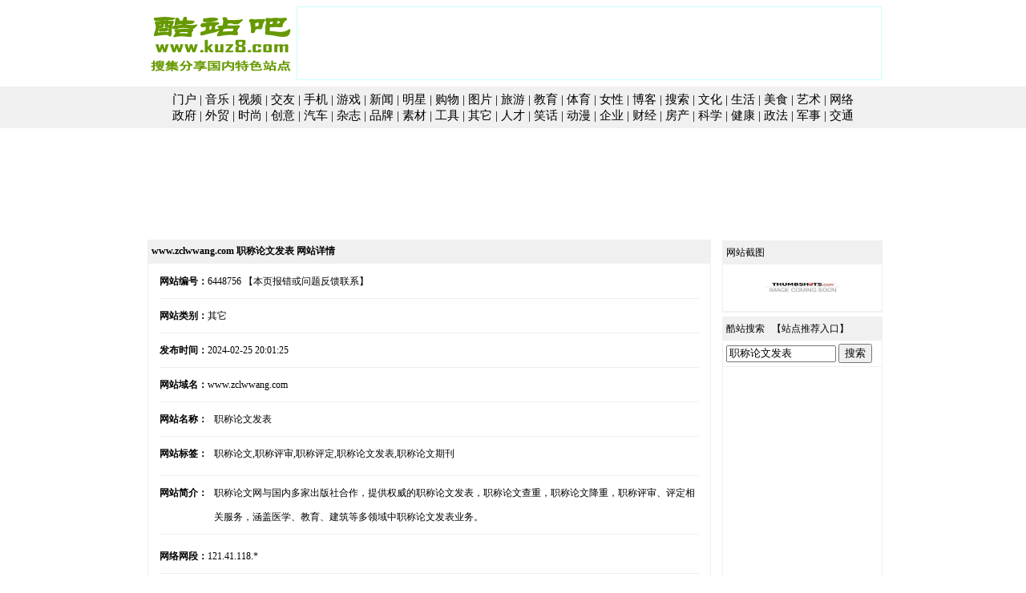

--- FILE ---
content_type: text/html
request_url: http://www.kuz8.com/v.php?id=6448756
body_size: 8424
content:
<!DOCTYPE html PUBLIC "-//W3C//DTD XHTML 1.0 Transitional//EN" "http://www.w3.org/TR/xhtml1/DTD/xhtml1-transitional.dtd">
<html xmlns="http://www.w3.org/1999/xhtml">
<head>
<meta http-equiv="Content-Type" content="text/html; charset=utf-8" />
<meta http-equiv="Cache-Control" content="no-transform" />
<meta name="applicable-device" content="pc,mobile">
<title>职称论文发表 - www.zclwwang.com - 酷站吧</title>
<meta name="keywords" content="职称论文,职称评审,职称评定,职称论文发表,职称论文期刊，酷站吧" />
<meta name="description" content="职称论文发表(www.zclwwang.com)网站简介：职称论文网与国内多家出版社合作，提供权威的职称论文发表，职称论文查重，职称论文降重，职称评审、评定相关服务，涵盖医学、教育、建筑等多领域中职称论文发表业务。" />
<style type="text/css">
<!--
body {
	margin-left: 0px;
	margin-top: 0px;
	margin-right: 0px;
	margin-bottom: 0px;
	font-size:12px;
}
-->
</style></head>
<body onmousemove=/HideMenu()/ oncontextmenu="return false" ondragstart="return false" onselectstart ="return false" onselect="document.selection.empty()" oncopy="document.selection.empty()" onbeforecopy="return false" onmouseup="document.selection.empty()">
<script data-ad-client="ca-pub-7174649854626506" async src="https://pagead2.googlesyndication.com/pagead/js/adsbygoogle.js"></script>
<style>
ins[data-ad-status=unfilled] {display:none!important}
</style>
<table width="980" border="0" align="center" cellpadding="8" cellspacing="0">
  <tr>
    <td><table width="920" border="0" align="center" cellpadding="0" cellspacing="0">
      <tr>
        <td width="165" valign="middle"><a href="index.php"><img src="images/logokuz8.gif" border="0"></a></td>
        <td width="755" align="right" valign="middle">
		<!--<a href="http://www.fwol.cn" target="_blank"><img src="images/ad2.gif" width="760" border="0" /></a>-->
		
		<table width="728" height="90" border="0" align="center" cellpadding="0" cellspacing="1" bgcolor="#CCFFFF">
		  <tr>
		  	<td align="center" bgcolor="#FFFFFF">
						<script type="text/javascript" src="//bdm.kuz8.com/source/pkjzg/resource/g/h/source/sl.js"></script>	
						</td>
		  </tr></table>

		</td>
     </tr>
	</table>
	</td>
  </tr>
</table>
<table width="100%" height="50" border="0" align="center" bordercolor="#999999" bgcolor="#f0f0f0">
  <tr>
    <td align="center">
	<table width="900" align="center">
	  <tr>
	    <td align="center">
	  <span style="line-height:20px;font-size:15px;">
	<nobr><a href='s.php?lb=1' style='text-decoration:none;color:black'>门户</a></nobr> | <nobr><a href='s.php?lb=2' style='text-decoration:none;color:black'>音乐</a></nobr> | <nobr><a href='s.php?lb=3' style='text-decoration:none;color:black'>视频</a></nobr> | <nobr><a href='s.php?lb=4' style='text-decoration:none;color:black'>交友</a></nobr> | <nobr><a href='s.php?lb=5' style='text-decoration:none;color:black'>手机</a></nobr> | <nobr><a href='s.php?lb=6' style='text-decoration:none;color:black'>游戏</a></nobr> | <nobr><a href='s.php?lb=7' style='text-decoration:none;color:black'>新闻</a></nobr> | <nobr><a href='s.php?lb=8' style='text-decoration:none;color:black'>明星</a></nobr> | <nobr><a href='s.php?lb=9' style='text-decoration:none;color:black'>购物</a></nobr> | <nobr><a href='s.php?lb=10' style='text-decoration:none;color:black'>图片</a></nobr> | <nobr><a href='s.php?lb=11' style='text-decoration:none;color:black'>旅游</a></nobr> | <nobr><a href='s.php?lb=12' style='text-decoration:none;color:black'>教育</a></nobr> | <nobr><a href='s.php?lb=13' style='text-decoration:none;color:black'>体育</a></nobr> | <nobr><a href='s.php?lb=14' style='text-decoration:none;color:black'>女性</a></nobr> | <nobr><a href='s.php?lb=15' style='text-decoration:none;color:black'>博客</a></nobr> | <nobr><a href='s.php?lb=16' style='text-decoration:none;color:black'>搜索</a></nobr> | <nobr><a href='s.php?lb=17' style='text-decoration:none;color:black'>文化</a></nobr> | <nobr><a href='s.php?lb=18' style='text-decoration:none;color:black'>生活</a></nobr> | <nobr><a href='s.php?lb=19' style='text-decoration:none;color:black'>美食</a></nobr> | <nobr><a href='s.php?lb=20' style='text-decoration:none;color:black'>艺术</a></nobr> | <nobr><a href='s.php?lb=21' style='text-decoration:none;color:black'>网络</a></nobr><br><nobr><a href='s.php?lb=22' style='text-decoration:none;color:black'>政府</a></nobr> | <nobr><a href='s.php?lb=23' style='text-decoration:none;color:black'>外贸</a></nobr> | <nobr><a href='s.php?lb=24' style='text-decoration:none;color:black'>时尚</a></nobr> | <nobr><a href='s.php?lb=25' style='text-decoration:none;color:black'>创意</a></nobr> | <nobr><a href='s.php?lb=26' style='text-decoration:none;color:black'>汽车</a></nobr> | <nobr><a href='s.php?lb=27' style='text-decoration:none;color:black'>杂志</a></nobr> | <nobr><a href='s.php?lb=28' style='text-decoration:none;color:black'>品牌</a></nobr> | <nobr><a href='s.php?lb=29' style='text-decoration:none;color:black'>素材</a></nobr> | <nobr><a href='s.php?lb=30' style='text-decoration:none;color:black'>工具</a></nobr> | <nobr><a href='s.php?lb=31' style='text-decoration:none;color:black'>其它</a></nobr> | <nobr><a href='s.php?lb=32' style='text-decoration:none;color:black'>人才</a></nobr> | <nobr><a href='s.php?lb=33' style='text-decoration:none;color:black'>笑话</a></nobr> | <nobr><a href='s.php?lb=34' style='text-decoration:none;color:black'>动漫</a></nobr> | <nobr><a href='s.php?lb=35' style='text-decoration:none;color:black'>企业</a></nobr> | <nobr><a href='s.php?lb=36' style='text-decoration:none;color:black'>财经</a></nobr> | <nobr><a href='s.php?lb=37' style='text-decoration:none;color:black'>房产</a></nobr> | <nobr><a href='s.php?lb=38' style='text-decoration:none;color:black'>科学</a></nobr> | <nobr><a href='s.php?lb=39' style='text-decoration:none;color:black'>健康</a></nobr> | <nobr><a href='s.php?lb=40' style='text-decoration:none;color:black'>政法</a></nobr> | <nobr><a href='s.php?lb=41' style='text-decoration:none;color:black'>军事</a></nobr> | <nobr><a href='s.php?lb=42' style='text-decoration:none;color:black'>交通</a></nobr></span></td>
	  </tr></table>
	</td>
  </tr>
</table>
<table width="980" height="5" border="0" align="center" cellpadding="0" cellspacing="0">
  <tr>
    <td></td>
  </tr>
</table>
<table width="920" border="0" align="center" cellpadding="0" cellspacing="0">
 <tr>
    <td width="20">&nbsp;</td><td>
		<script type="text/javascript" src="//bdm.kuz8.com/site/l_gfi_yyv/static/c_h.js"></script>	
		</td>
  </tr>
<tr><td height=5></td></tr>
</table>
<table width="980" height="400" border="0" align="center" cellpadding="0" cellspacing="0">
  <tr>
    <td valign="top" bgcolor="#FFFFFF"><table width="920" border="0" align="center" cellpadding="5" cellspacing="0">
      <tr>
        <td width="720" height="400" valign="top"><table width="100%%" border="0" cellpadding="2">
  
			<tr>
            <td width="50%" valign="top"><table width="100%" border="0" cellpadding="4" cellspacing="1" bgcolor="#f0f0f0">
              <tr>
                <td height="20"><b>www.zclwwang.com 职称论文发表 网站详情</b> </td>
              </tr>
              <tr>
                <td bgcolor="#FFFFFF">
				<table width="98%" align="center">
				<tr>				
				<td valign="top"  style="line-height:30PX">
			
				<b>网站编号：</b>6448756 <a href="#add" style="text-decoration:none;color:black">【本页报错或问题反馈联系】</a>				</br>
				<hr color="#f0f0f0" size="1px" />
				<b>网站类别：</b>其它 &nbsp; &nbsp; &nbsp; &nbsp;  
								</br>
				<hr color="#f0f0f0" size="1px" />
				<b>发布时间：</b>2024-02-25 20:01:25</br>
								<hr color="#f0f0f0" size="1px" />
				<b>网站域名：</b>www.zclwwang.com</br>
								<hr color="#f0f0f0" size="1px" />
				<table width="100%" border="0" cellpadding="0" cellspacing="0">
				  <tr><td width="10%" valign="top" nowrap="nowrap"><b>网站名称：</b></td>
				  <td width="90%" valign="top">
			      				   <a href="http://www.kuz8.com/turnto/turnto.php?url=wsxcd23edcwwwasdq234edczclwwangasdq234edccom" target="_blank" style="text-decoration:none;color:black">职称论文发表</a> 
				  				  </td>
				  </tr></table>
				<hr color="#f0f0f0" size="1px" />				
				<table width="100%" border="0" cellpadding="0" cellspacing="0">
				  <tr><td width="10%" valign="top" nowrap="nowrap"><b>网站标签：</b></td>
				  <td width="90%" valign="top">
				   职称论文,职称评审,职称评定,职称论文发表,职称论文期刊				  </td>
				  </tr></table>				 
				  </td>
				  				</tr></table>
				  <table width="98%" align="center">
				<tr>
				<td  style="line-height:30PX">
				<hr color="#f0f0f0" size="1px" />
				<table width="100%" border="0" cellpadding="0" cellspacing="0">
				  <tr><td width="10%" valign="top" nowrap="nowrap"><b>网站简介：</b></td>
				  <td width="90%" valign="top">
				  职称论文网与国内多家出版社合作，提供权威的职称论文发表，职称论文查重，职称论文降重，职称评审、评定相关服务，涵盖医学、教育、建筑等多领域中职称论文发表业务。				  </td>
				  </tr></table>
				  <hr color="#f0f0f0" size="1px" />
				  				
</td></tr></table>
<table width="98%" align="center">
				<tr>
				<td valign="top"  style="line-height:30PX">
				<b>网络网段：</b>121.41.118.*				</br>
				<hr color="#f0f0f0" size="1px" />
				<b>所在地区：</b>福建省福州市<br />
				<hr color="#f0f0f0" size="1px" />
				<b>网站接入：</b>铁通<br />
								<hr color="#f0f0f0" size="1px" />
				<b>展示次数：</b>0</br>
				<hr color="#f0f0f0" size="1px" />
				<b>推荐次数：</b>0 <input name="t" type="button" id="t" value="推荐+" onclick="javascript:location.href='v.php?tjcstj=1&id=6448756';" />
				<hr color="#f0f0f0" size="1px" />
				<b>喜欢次数：</b>0 
				<input name="x" type="button" id="x" value="喜欢+" onclick="javascript:location.href='v.php?xhcstj=1&id=6448756';" />
				</td>
								</tr></table>
				  <table width="98%" align="center">
				<tr>
				<td  style="line-height:20PX">
				
								<hr color="#f0f0f0" size="1px" />
				<table width="100%" border="0" cellpadding="0" cellspacing="0">
				  <tr><td width="10%" valign="top" nowrap="nowrap"><b>最新收录：</b></td>
				  <td width="90%" valign="top"><a href="v.php?id=6472340" target="_blank" style='text-decoration:none;color:black'>乡村振兴网</a></td>
				  </tr></table>
								<hr color="#f0f0f0" size="1px" />
				<table width="100%" border="0" cellpadding="0" cellspacing="0">
				  <tr><td width="10%" valign="top" nowrap="nowrap"><b>上 一 条：</b></td>
				  <td width="90%" valign="top"><a href="v.php?id=6448755" target="_blank" style='text-decoration:none;color:black'>牛片配音软件</a></td>
				  </tr></table>
								<hr color="#f0f0f0" size="1px" />
				<table width="100%" border="0" cellpadding="0" cellspacing="0">
				  <tr><td width="10%" valign="top" nowrap="nowrap"><b>下 一 条：</b></td>
				  <td width="90%" valign="top"><a href="v.php?id=6448757" target="_blank" style='text-decoration:none;color:black'>滤油机</a></td>
				  </tr></table>
												<hr color="#f0f0f0" size="1px" />
				<table width="100%" border="0" cellpadding="0" cellspacing="0">
				  <tr><td width="10%" valign="top" nowrap="nowrap"><b>相似网站：</b></td>
				  <td width="90%" valign="top">
				<a href="v.php?id=6472331" target="_blank" style='text-decoration:none;color:black'>圆形振动筛</a> - <span style='text-decoration:none;color:grey'>www.yuanshai.com.cn</span><br><span style='text-decoration:none;color:grey'>河南新乡德诚圆形振动筛生产厂家多年来一直从事各类振动筛设备研发、生产，公司主要圆筛，旋振筛，三次元振动筛，圆盘筛，圆振筛，圆振动筛等，种类齐全，型号多样，支持定制,厂家订购热线:186 1373 3100。</span><br><br><a href="v.php?id=6472330" target="_blank" style='text-decoration:none;color:black'>跨境代购独立站saas工具</a> - <span style='text-decoration:none;color:grey'>www.haishop.cn</span><br><span style='text-decoration:none;color:grey'>海虾引擎HAISHOP是一款全球领先的跨境代购独立站建站工具平台，专为代购运营者设计。它提供丰富的可定制模板、拖拽式页面编辑器、多语言多货币支持，以及无缝集成的支付网关（如PayPal、支付宝+等）。用户无需编程基础即可快速搭建品牌官网，管理商品库存、订单及物流，并通过内置SEO工具和营销插件提升流量转化。其强大的生态系统和插件市场进一步满足个性化需求，是中小企业出海建站的热门选择。助力中国企业货...</span><br><br><a href="v.php?id=6472329" target="_blank" style='text-decoration:none;color:black'>深圳App定制</a> - <span style='text-decoration:none;color:grey'>www.szhl.cn</span><br><span style='text-decoration:none;color:grey'>深正互联是深圳专业从事App开发，安卓app定制，高端网站建设，网页设计制作，微信商城建设，小程序开发和品牌营销推广的定制开发公司，属于高端App和网站设计制作公司，为客户提供网页设计，网站建设，App开发和微信小程序系统等配套服务</span><br><br><a href="v.php?id=6472328" target="_blank" style='text-decoration:none;color:black'>楼承板</a> - <span style='text-decoration:none;color:grey'>www.haikuisteel.com</span><br><span style='text-decoration:none;color:grey'>无锡海逵钢品有限公司成立于2016年，是国内较大的压型钢板生产厂家之一，可实现短期内全国供货，公司专业生产加工各种楼承板、波浪板、屋面板、墙面板、压型钢板、彩钢板、铝锰镁板、C、Z型钢。</span><br><br><a href="v.php?id=6472327" target="_blank" style='text-decoration:none;color:black'>奥林巴斯生物显微镜</a> - <span style='text-decoration:none;color:grey'>www.vishent.com</span><br><span style='text-decoration:none;color:grey'>上海维翰光电科技有限公司(www.vishent.com)是奥林巴斯显微镜供应商,包括奥林巴斯生物显微镜,奥林巴斯金相奥林巴斯工业显微镜,奥林巴斯荧光奥林巴斯体视奥林巴斯偏光奥林巴斯视频显微镜等产品,公司是集开发、生产光机电一体化的精密光学仪器制造企业,各种型号均有出售,欢迎来电咨询!</span><br><br><a href="v.php?id=6472325" target="_blank" style='text-decoration:none;color:black'>大闸蟹提货系统</a> - <span style='text-decoration:none;color:grey'>www.thk315.com</span><br><span style='text-decoration:none;color:grey'>瑞信专注大闸蟹提货系统，礼品卡券兑换管理系统及二维码公众号提货软件系统，支持大闸蟹、海鲜、大米、粽子月饼、土鸡、松茸、水果、海参、燕窝等产品微信二维码公众号网上在线提货管理等各行业卡券提货需求。</span><br><br><a href="v.php?id=6472324" target="_blank" style='text-decoration:none;color:black'>红蜘蛛多媒体网络教室软件</a> - <span style='text-decoration:none;color:grey'>www.3000soft.net</span><br><span style='text-decoration:none;color:grey'>红蜘蛛软件是在电脑教室,电子教室,多媒体网络教室,电脑培训室,或者是在企事业内部网络上实现同步屏幕广播教学的电子教室软件;考试酷是一个永久免费的电子作业与在线考试系统,提供在线考试,自测,作业练习和模拟考试,试卷分享和题库等考试相关服务</span><br><br><a href="v.php?id=6472323" target="_blank" style='text-decoration:none;color:black'>美味学院</a> - <span style='text-decoration:none;color:grey'>www.meiweixueyuan.cn</span><br><span style='text-decoration:none;color:grey'>美味学院餐饮培训学校,全国19所直营院校,专业从事美食培训,为想开店创业、待业就业等人群,提供技术培训服务,以特色小吃培训,早点早餐培训,中餐培训,夜宵培训,外卖培训,面食培训,西点培训,蛋糕培训,饮品培训等为主的美食培训学校,开店创业技术培训就到美味学院美食培训学校！</span><br><br><a href="v.php?id=6472322" target="_blank" style='text-decoration:none;color:black'>实验型果汁生产线</a> - <span style='text-decoration:none;color:grey'>www.hcjx888.net</span><br><span style='text-decoration:none;color:grey'>上海沪程机械科技有限公司(www.hcjx888.net)可以为您提供实验型果汁生产线，多功能实验型果汁饮料生产线，实验型果汁饮料生产设备，实验型果酒饮料生产设备，实验型果酒饮料生产线等各类生产线及罐体。我们沪程员工业务素质精良，拥有经验丰富技术服务队伍，整厂具有设计开发、生产制造、技术培训、售后服务等综合能力。我们将在沪程人的不懈努力下，坚持与时俱进，发展为优秀的设备制造企业。</span><br><br>				  </td>
				  </tr></table>
				<hr color="#f0f0f0" size="1px" /> 
				<b>相关查询：</b>
				<a href="http://www.shouluwang.com/seo/?url=www.zclwwang.com" style='text-decoration:none;color:black' target="_blank">SEO综合查询</a> 
				<a href="http://www.shouluwang.com/whois.php?d=www.zclwwang.com" style='text-decoration:none;color:black' target="_blank">Whois查询</a> 
				<a href="https://baidurank.aizhan.com/baidu/www.zclwwang.com/" style='text-decoration:none;color:black' target="_blank">百度权重</a> 
				<a href="http://360.links.cn/rank/www.zclwwang.com/" style='text-decoration:none;color:black' target="_blank">360权重</a> 
				<a href="http://www.shouluwang.com/checkyouqinglianjie.php?url=www.zclwwang.com" style='text-decoration:none;color:black' target="_blank">友情链接检测</a> 
				<a href="https://pr.aizhan.com/www.zclwwang.com/" style='text-decoration:none;color:black' target="_blank">PR查询</a> 
				<a href="http://www.shouluwang.com/alexa.php?d=www.zclwwang.com" style='text-decoration:none;color:black' target="_blank">ALEXA查询</a> 
				<hr color="#f0f0f0" size="1px" />
				<table width="100%" border="0" cellpadding="0" cellspacing="0">
				  <tr><td width="10%" valign="top" nowrap="nowrap"><b>网站征集：</b></td>
				  <td width="90%" valign="top"  style="line-height:20PX">
				  【酷站吧】我们致力于分享国内互联网优秀网站，如果你也有类似的爱好，请把你收集的网站整理归类推荐给我们，我们会择优在酷站吧刊登推广您的网站。<br />
 <b>推荐范围：</b><br />
1、极力推荐特色酷站（不论站点新老），如：好玩的，好看的，好用的，贴切生活的，极客范儿的，互联网新发现的站点。<br />
2、如果您是站长可以把您的网站特色，运营故事添加到您的网站简介中，我们会择优收录，好资源才是我们持久发展的基础。<br />
 <b>推荐链接：</b>
点击这里推荐 <a href="t.php" target="_blank" style='text-decoration:none;color:black'>http://www.kuz8.com/t.php</a>
<br />
【酷站吧-www.kuz8.com】团队辛勤耕耘，励志收集国内互联网中优质站点，我们的努力离不开用户的支持，感谢各位给与我们的支持！如果有意见和建议可以邮件联系我们(邮箱地址见页面底部)。<br />
				  </td>
				  </tr></table>
				<hr color="#f0f0f0" size="1px" />
				<table width="100%" border="0" cellpadding="0" cellspacing="0">
				  <tr><td width="10%" valign="top" nowrap="nowrap"><b>相关评论：
				  </b><br /></td>
				  <td width="90%" valign="top">
				  
				    <table width="100%" height="46" border="0" align="center" cellpadding="0" cellspacing="0">
					  <tr>
					  <td>
					  <table width="100%" align="center">
						<form id="form1" name="form1" method="post" action=""><tr><td width="56%">
						  <textarea name="commentstr" cols="45" rows="6"></textarea>
						</td>
						<td width="44%">
						<table width="96%" height="100%">
						  <tr>
						    <td height="25" nowrap="nowrap">（欢迎网友发表评论，请注意网络文明）</td>
						  </tr>
						  <tr>
						  <td height="20" nowrap="nowrap">（不支持 HTML 显示，请勿发HTML代码）</td>
						  </tr>
						<tr><td height="20" nowrap="nowrap">
						  <input type="submit" name="sb" value="发表评论" />（评论需审核后才能显示）</td>
						</tr>
						
						</table>		    </td>
						</tr> </form>
						</table>	    </td>
					  </tr>
					  					</table>
					
					
				  </td>
				  </tr></table>
				  <a name="add"></a>
				  <hr color="#f0f0f0" size="1px" />
				<table width="100%" border="0" cellpadding="0" cellspacing="0">
				  <tr><td width="10%" valign="top" nowrap="nowrap"><b>免责声明：</b></td>
				  <td width="90%" valign="top" style="line-height:20PX"><b>本页信息来源于网友提交或推荐，请读者以官方内容为准，如果您发现本页信息有侵犯您的权益，或不符合本地律法，请立即联系我们（邮箱地址见页面底部），我们将第一时间删除该页信息(24小时内)，以保障您的权益，谢谢。</b></td>
				  </tr></table>

				  
				  
				  
				</td>
				</tr>
				</table>
				</td>
              </tr>
            </table>
			</td>
			</tr>
        </table></td>
        <td width="200" valign="top">
		<table width="200" border="0" align="center" cellpadding="0" cellspacing="0">
  <tr>
  <td height="5">
  </td>
  </tr>
  <tr>
    <td align="right" valign="top" style="line-height:20PX">
			<table width="100%" border="0" cellpadding="4" cellspacing="1" bgcolor="#f0f0f0" height="0">
				<tr>
    <td height="20" align="left" bgcolor="#f0f0f0">
	网站截图
	</td>
	</tr>
	<tr>
    <td align="center" valign="top" bgcolor="#FFFFFF">
		<img src="/images/image001.jpg"  border="0" width="100" height="50" />
	  </td>
	</tr>
  <tr>
</table></tr></table><table width="200" border="0" align="center" cellpadding="0" cellspacing="0">
  <tr>
  <td height="5">
  </td>
  </tr>
  <tr>
    <td align="right" valign="top" style="line-height:20PX">
			<table width="100%" border="0" cellpadding="4" cellspacing="1" bgcolor="#f0f0f0" height="0">
				<tr>
    <td height="20" align="left" bgcolor="#f0f0f0">
	酷站搜索 &nbsp;&nbsp;【<a href="t.php" style='text-decoration:none;color:black'>站点推荐入口</a>】
	</td>
	</tr>
	<tr>
    <td align="left" valign="top" bgcolor="#FFFFFF"><form id="form1" name="form1" method="post" action="s.php">
	      <input name="name" type="text" value="职称论文发表" size="15" />
	    <input type="submit" name="Submit" value="搜索" />
			  </form>
	  </td>
	</tr>
	 <tr>
  <td bgcolor="#FFFFFF">
  <script type="text/javascript" src="//bdm.kuz8.com/common/a_v/common/ukr/static/r/resource/ubb.js"></script>
</td>
  </tr>
   <tr>
    <td height="20" align="left" bgcolor="#f0f0f0">
	站长推荐	</td>
	</tr>
  <tr>
    <td align="left" valign="top" bgcolor="#FFFFFF">
	<a href="v.php?id=6469195" target="_blank" style='text-decoration:none;color:black'><nobr>号令天下</nobr></a><br><a href="v.php?id=6459485" target="_blank" style='text-decoration:none;color:black'><nobr>防伪标签</nobr></a><br><a href="v.php?id=6459484" target="_blank" style='text-decoration:none;color:black'><nobr>315防伪码查询</nobr></a><br><a href="v.php?id=6459483" target="_blank" style='text-decoration:none;color:black'><nobr>315防伪码查询</nobr></a><br><a href="v.php?id=6457369" target="_blank" style='text-decoration:none;color:black'><nobr>华慧商务网</nobr></a><br><a href="v.php?id=6457368" target="_blank" style='text-decoration:none;color:black'><nobr>防骗网</nobr></a><br><a href="v.php?id=6455995" target="_blank" style='text-decoration:none;color:black'><nobr>珂玛网</nobr></a><br><a href="v.php?id=6452966" target="_blank" style='text-decoration:none;color:black'><nobr>565656手游网</nobr></a><br><a href="v.php?id=6450790" target="_blank" style='text-decoration:none;color:black'><nobr>西西随笔</nobr></a><br><a href="v.php?id=6450789" target="_blank" style='text-decoration:none;color:black'><nobr>东东随笔</nobr></a><br><a href="v.php?id=6450414" target="_blank" style='text-decoration:none;color:black'><nobr>刊知网</nobr></a><br><a href="v.php?id=6449451" target="_blank" style='text-decoration:none;color:black'><nobr>万家人才网</nobr></a><br><a href="v.php?id=6449218" target="_blank" style='text-decoration:none;color:black'><nobr>宝宝起名</nobr></a><br><a href="v.php?id=6449158" target="_blank" style='text-decoration:none;color:black'><nobr>全网主机评测</nobr></a><br><a href="v.php?id=6448975" target="_blank" style='text-decoration:none;color:black'><nobr>PicACG 哔咔漫画官网</nobr></a><br>	</td>
  </tr>  
  <tr>
    <td height="20" align="left" bgcolor="#f0f0f0">
	最新收录	</td>
	</tr>
  <tr>
    <td align="left" valign="top" bgcolor="#FFFFFF">
	<a href="v.php?id=6472339" target="_blank" style='text-decoration:none;color:black'><nobr>日本寿司卷机</nobr></a><br><a href="v.php?id=6472338" target="_blank" style='text-decoration:none;color:black'><nobr>阀门气密性试验机</nobr></a><br><a href="v.php?id=6472337" target="_blank" style='text-decoration:none;color:black'><nobr>艾本德移液器</nobr></a><br><a href="v.php?id=6472336" target="_blank" style='text-decoration:none;color:black'><nobr>恒温加热冷却循环槽</nobr></a><br><a href="v.php?id=6472335" target="_blank" style='text-decoration:none;color:black'><nobr>嗅觉传感机器人</nobr></a><br><a href="v.php?id=6472334" target="_blank" style='text-decoration:none;color:black'><nobr>三向振动台</nobr></a><br><a href="v.php?id=6472333" target="_blank" style='text-decoration:none;color:black'><nobr>油封</nobr></a><br><a href="v.php?id=6472332" target="_blank" style='text-decoration:none;color:black'><nobr>实验台</nobr></a><br>	</td>
  </tr>
  
       <tr>
    <td height="20" align="left" bgcolor="#f0f0f0">
	系统推荐	</td>
	</tr>
  <tr>
    <td align="left" valign="top" bgcolor="#FFFFFF">
	<a href="v.php?id=6433490" target="_blank" style='text-decoration:none;color:black'><nobr>深圳激光切割管</nobr></a><br><a href="v.php?id=6434384" target="_blank" style='text-decoration:none;color:black'><nobr>拉线位移传感器</nobr></a><br><a href="v.php?id=6443582" target="_blank" style='text-decoration:none;color:black'><nobr>商洛市自然资源局</nobr></a><br><a href="v.php?id=6444517" target="_blank" style='text-decoration:none;color:black'><nobr>星河阅读</nobr></a><br><a href="v.php?id=6445552" target="_blank" style='text-decoration:none;color:black'><nobr>珠海牙科醫院</nobr></a><br><a href="v.php?id=6471814" target="_blank" style='text-decoration:none;color:black'><nobr>星燃气体设备</nobr></a><br>	</td>
  </tr>
   <tr>
    <td height="20" align="left" bgcolor="#f0f0f0">
	智能助手	</td>
	</tr>
  <tr>
    <td align="left" valign="top" bgcolor="#FFFFFF">
	<nobr><a href="https://mbd.baidu.com/ma/s/FwmLwMEu" target='_blank' style='text-decoration:none;color:black'>影视推荐</a></nobr><br>
<nobr><a href="https://mbd.baidu.com/ma/s/lDhvpi91" target='_blank' style='text-decoration:none;color:black'>歌词助手</a></nobr><br>
<nobr><a href="https://mbd.baidu.com/ma/s/1owQnTiL" target='_blank' style='text-decoration:none;color:black'>非遗传承</a></nobr><br>
<nobr><a href="https://mbd.baidu.com/ma/s/Gscxpre1" target='_blank' style='text-decoration:none;color:black'>游戏攻略助手</a></nobr><br>
<nobr><a href="https://mbd.baidu.com/ma/s/A9zrUatu" target='_blank' style='text-decoration:none;color:black'>小说推荐阅读助手</a></nobr><br>
<nobr><a href="https://mbd.baidu.com/ma/s/tL0vHNRY" target='_blank' style='text-decoration:none;color:black'>情感咨询</a></nobr><br>
<nobr><a href="https://mbd.baidu.com/ma/s/4SFoknXt" target='_blank' style='text-decoration:none;color:black'>育儿小助手</a></nobr><br>
<nobr><a href="https://mbd.baidu.com/ma/s/vDaYhGW9" target='_blank' style='text-decoration:none;color:black'>手机参数对比</a></nobr><br>
<nobr><a href="https://mbd.baidu.com/ma/s/LDnqz8A8" target='_blank' style='text-decoration:none;color:black'>美食小助手</a></nobr><br>
<nobr><a href="https://mbd.baidu.com/ma/s/FoxWEo7v" target='_blank' style='text-decoration:none;color:black'>宠物小助手</a></nobr><br>
<nobr><a href="https://mbd.baidu.com/ma/s/zXwATuDF" target='_blank' style='text-decoration:none;color:black'>装修小助手</a></nobr><br>
<nobr><a href="https://mbd.baidu.com/ma/s/PEaISpJK" target='_blank' style='text-decoration:none;color:black'>诗词小助手</a></nobr><br>
<nobr><a href="https://mbd.baidu.com/ma/s/dnyQH88c" target='_blank' style='text-decoration:none;color:black'>艺术小助手</a></nobr><br>
<nobr><a href="https://mbd.baidu.com/ma/s/D23ulPcy" target='_blank' style='text-decoration:none;color:black'>化学小助手</a></nobr><br>
<nobr><a href="https://mbd.baidu.com/ma/s/E16HrdyZ" target='_blank' style='text-decoration:none;color:black'>数学小助手</a></nobr><br>
<nobr><a href="https://mbd.baidu.com/ma/s/2aqyzLj6" target='_blank' style='text-decoration:none;color:black'>物理小助手</a></nobr><br>
<nobr><a href="https://mbd.baidu.com/ma/s/Pta1otEI" target='_blank' style='text-decoration:none;color:black'>英语小助手</a></nobr><br>
<nobr><a href="https://mbd.baidu.com/ma/s/cwU6JFii" target='_blank' style='text-decoration:none;color:black'>高考小助手</a></nobr><br>
<nobr><a href="https://mbd.baidu.com/ma/s/4m4mI80n" target='_blank' style='text-decoration:none;color:black'>中考小助手</a></nobr><br>
<nobr><a href="https://mbd.baidu.com/ma/s/bZhqe9BM" target='_blank' style='text-decoration:none;color:black'>地理小助手</a></nobr><br>
<nobr><a href="https://mbd.baidu.com/ma/s/EiKzrKa0" target='_blank' style='text-decoration:none;color:black'>语言学习达人</a></nobr><br>
<nobr><a href="https://mbd.baidu.com/ma/s/AXlTJhcH" target='_blank' style='text-decoration:none;color:black'>野钓达人</a></nobr><br>
<nobr><a href="https://mbd.baidu.com/ma/s/aJKxwVqP" target='_blank' style='text-decoration:none;color:black'>英语学习达人</a></nobr><br>
<nobr><a href="https://mbd.baidu.com/ma/s/puAATaxS" target='_blank' style='text-decoration:none;color:black'>AI赚钱达人</a></nobr><br>
<nobr><a href="https://mbd.baidu.com/ma/s/0NtHL1kP" target='_blank' style='text-decoration:none;color:black'>歌词歌谱</a></nobr><br>
<nobr><a href="https://mbd.baidu.com/ma/s/GXxNBk2R" target='_blank' style='text-decoration:none;color:black'>韩语学习达人</a></nobr><br>
<nobr><a href="https://mbd.baidu.com/ma/s/hVJqY9j2" target='_blank' style='text-decoration:none;color:black'>日语学习达人</a></nobr><br>
<nobr><a href="https://mbd.baidu.com/ma/s/iq8bEvdg" target='_blank' style='text-decoration:none;color:black'>德语学习达人</a></nobr><br>
<nobr><a href="https://mbd.baidu.com/ma/s/WniXyFIt" target='_blank' style='text-decoration:none;color:black'>俄语学习达人</a></nobr><br>
<nobr><a href="https://mbd.baidu.com/ma/s/8nFWdSou" target='_blank' style='text-decoration:none;color:black'>手机游戏攻略</a></nobr><br>
<nobr><a href="https://mbd.baidu.com/ma/s/DhFhWDGJ" target='_blank' style='text-decoration:none;color:black'>西班牙语学习达人</a></nobr><br>
<nobr><a href="https://mbd.baidu.com/ma/s/RzthgaHS" target='_blank' style='text-decoration:none;color:black'>周公解梦</a></nobr><br>
<nobr><a href="https://mbd.baidu.com/ma/s/Z9XAmWQK" target='_blank' style='text-decoration:none;color:black'>无人机玩家</a></nobr><br>
<nobr><a href="https://mbd.baidu.com/ma/s/NhNTVlpZ" target='_blank' style='text-decoration:none;color:black'>抢票攻略</a></nobr><br>
<nobr><a href="https://mbd.baidu.com/ma/s/MCzU3qXZ" target='_blank' style='text-decoration:none;color:black'>命理测算</a></nobr><br>
<nobr><a href="https://mbd.baidu.com/ma/s/MoG8ccrI" target='_blank' style='text-decoration:none;color:black'>网赚达人</a></nobr><br>
<nobr><a href="https://mbd.baidu.com/ma/s/XQZ1DTra" target='_blank' style='text-decoration:none;color:black'>影视推荐</a></nobr><br>
<nobr><a href="https://mbd.baidu.com/ma/s/57mEKRep" target='_blank' style='text-decoration:none;color:black'>旅游景点推荐</a></nobr><br>
<nobr><a href="https://mbd.baidu.com/ma/s/3l90729i" target='_blank' style='text-decoration:none;color:black'>小说推荐分享</a></nobr><br>
	</td>
  </tr>

  
  
  
  
  
</table>
    </td>
  </tr>
</table>


		</td>
      </tr>
    </table></td>
  </tr>
</table>
<table width="900" border="0" align="center" cellpadding="0" cellspacing="0" bgcolor="#666666"><tr><td height="2" bgcolor="#666666"></td></tr></table>
<table width="980" height="5" border="0" align="center" cellpadding="0" cellspacing="0">
  <tr>
    <td></td>
  </tr>
</table>
<table width="980" border="0" align="center" cellpadding="0" cellspacing="0">
  <tr align="center" >
    <td>
		<center><script type="text/javascript" src="//bdm.kuz8.com/production/kfe-h/openjs/x-x/resource/ube.js"></script></center>
		</td>
  </tr>
<tr><td height=5></td></tr>
</table>
<table width="980" height="5" border="0" align="center" cellpadding="0" cellspacing="0">
  <tr>
    <td></td>
  </tr>
</table>
<table width="900" border="0" align="center" cellpadding="0" cellspacing="0">
  <tr>
    <td height="50">
	<p align="center">
		</p>
      <p align="center">
	  Copyright (c) 2026 kuz8.com. All rights reserved.<br><br><img src=/images/email.gif height=18>
	  </p> 
	  <p align="center">
<script language="javascript" type="text/javascript" src="http://js.users.51.la/18672680.js"></script>
<noscript><a href="http://www.51.la/?18672680" target="_blank"><img alt="&#x6211;&#x8981;&#x5566;&#x514D;&#x8D39;&#x7EDF;&#x8BA1;" src="http://img.users.51.la/18672680.asp" style="border:none" /></a></noscript>
<a href="https://beian.miit.gov.cn/" target="_blank">粤ICP备15078687号</a><table width="100%" align="center">
   <tr><td align="center" valign="top"><nobr>
     <div style="width:300px;margin:0 auto; padding:20px 0;">&nbsp; &nbsp; <a target="_blank" href="http://www.beian.gov.cn/portal/registerSystemInfo?recordcode=44030702004035" style="display:inline-block;text-decoration:none;height:20px;line-height:20px;"> <img src="ba.png" style="float:left;"/>
         <p style="float:left;height:20px;line-height:20px;margin: 0px 0px 0px 5px; color:#939393;">粤公网安备 44030702004035号</p></a></div>
   </nobr></td></tr></table>
	  </p>   
	</td>
  </tr>
</table>
</body>
</html>


--- FILE ---
content_type: text/html; charset=utf-8
request_url: https://www.google.com/recaptcha/api2/aframe
body_size: 267
content:
<!DOCTYPE HTML><html><head><meta http-equiv="content-type" content="text/html; charset=UTF-8"></head><body><script nonce="-1r3EKZHnJX86Ef-hgkXMg">/** Anti-fraud and anti-abuse applications only. See google.com/recaptcha */ try{var clients={'sodar':'https://pagead2.googlesyndication.com/pagead/sodar?'};window.addEventListener("message",function(a){try{if(a.source===window.parent){var b=JSON.parse(a.data);var c=clients[b['id']];if(c){var d=document.createElement('img');d.src=c+b['params']+'&rc='+(localStorage.getItem("rc::a")?sessionStorage.getItem("rc::b"):"");window.document.body.appendChild(d);sessionStorage.setItem("rc::e",parseInt(sessionStorage.getItem("rc::e")||0)+1);localStorage.setItem("rc::h",'1769296815986');}}}catch(b){}});window.parent.postMessage("_grecaptcha_ready", "*");}catch(b){}</script></body></html>